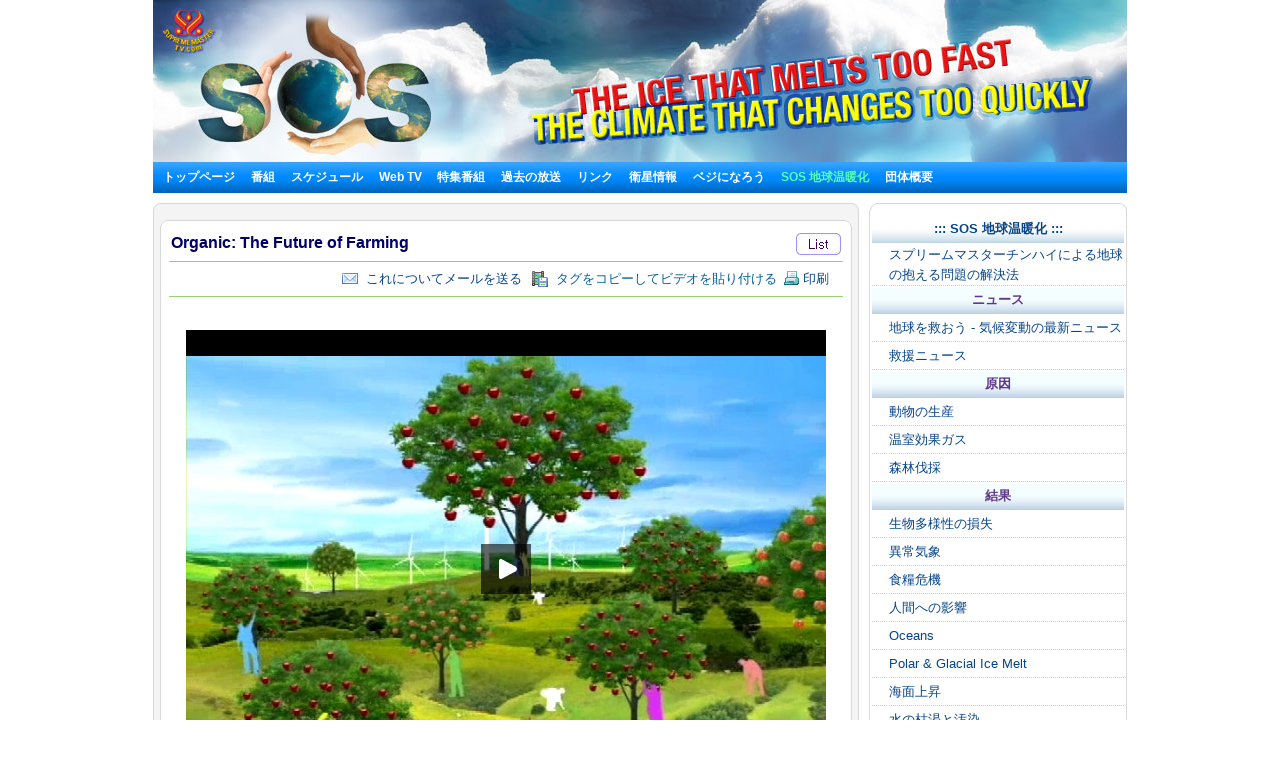

--- FILE ---
content_type: text/html; charset=utf-8
request_url: http://www.suprememastertv.tv/jp/organic-farming/?wr_id=2503
body_size: 22000
content:
<!DOCTYPE HTML PUBLIC "-//W3C//DTD HTML 4.01 Transitional//EN" "http://www.w3.org/TR/html4/loose.dtd">

<html>

<head>
<meta http-equiv="content-type" content="text/html; charset=utf-8">
<title>    SOS 地球温暖化  Organic: The Future of Farming </title>

<meta name="keywords" content="suprememastertv.com, online tv, internet tv,satellite tv, Positive news,web tv,meditation,Master,ching hai,suprememastertelevision.com,vegetarian,SupremeMaster,オンラインTV,オンラインテレビ,テレビジョン,衛星TV,衛星テレビ,衛星放送,ポジティブニュース,肯定的なニュース,メディテーション,チンハイ,マスター,ベジタリアン,ウェブTV,スプリームマスター" />
<meta name="description" content="" />
<meta name="resource-type" content="web page,Streaming Video">
<meta name="distribution" content="Global">
<meta name="rating" content="Safe For Kids">
<meta name="copyright" content="2006/2007SupremeMaster TV">
<meta name="author" content="SupremeMaster TV">
<meta name="language" content="English">
<meta name="verify-v1" content="z/2xwYyiz4jo2rpc3fOHqneAh96g5rqLfRWlFFTMnsY=" />
<link rel="stylesheet" href="http://www.suprememastertv.tv/style_new.css" type="text/css">
<link href="../style-4/style_header_4.css" rel="stylesheet" type="text/css">
<!-- Global site tag (gtag.js) - Google Analytics -->
<script async src="https://www.googletagmanager.com/gtag/js?id=UA-1785905-2"></script>
<script>
  window.dataLayer = window.dataLayer || [];
  function gtag(){dataLayer.push(arguments);}
  gtag('js', new Date());

  gtag('config', 'UA-1785905-2');
</script>


<style type="text/css">
.png_bg { 
    tmp:expression(setPng24(this)); 
}
</style>

<script language="javascript">
function setPng24(obj) { 
    obj.width=obj.height=1; 
    obj.className=obj.className.replace(/\png_bg\b/i,''); 
    obj.style.filter = 
    "progid:DXImageTransform.Microsoft.AlphaImageLoader(src='"+ obj.src +"',sizingMethod='image');" 
    obj.src='';  
    return ''; 
} 
</script>


<script type='text/javascript' src='//platform-api.sharethis.com/js/sharethis.js#property=5b7310b50707b600174424ec&product=custom-share-buttons' async='async'></script>
</head>
<script language="javascript">
// 자바스크립트에서 사용하는 전역변수 선언
var g4_path      = "../..";
var g4_bbs       = "bbs";
var g4_bbs_img   = "img";
var g4_url       = "http://www.suprememastertv.tv";
var g4_is_member = "";
var g4_is_admin  = "";
var g4_bo_table  = "sos_jp";
var g4_sca       = "sos_4";
var g4_charset   = "utf-8";
var g4_cookie_domain = "";
var g4_is_gecko  = navigator.userAgent.toLowerCase().indexOf("gecko") != -1;
var g4_is_ie     = navigator.userAgent.toLowerCase().indexOf("msie") != -1;
</script>
<script language="JavaScript" type="text/JavaScript">
<!--
function DWtop(chk) {
    Toggle = 0;
    switch(chk) {
          case 1: pf.stop(); break;
          case 2: pf.stop(); break;
    }
  }

  function DWstart(chk) {
    Toggle = 1;
    switch(chk) {
          case 1: pf.start(); break;
          case 2: pf.start(); break;
    }
  }
  -->
</script>
<script language="JavaScript" type="text/JavaScript">
<!--
function MM_openBrWindow(theURL,winName,features) { //v2.0
  window.open(theURL,winName,features);
  MsPlayer.stop();

}
//-->
</script>
<script type="text/javascript" src="/main-player/swfobject.js"></script>
<script language="javascript" src="/js/ajax.js"></script>
<script language="javascript" src="/js/common.js"></script>
<body topmargin="0" leftmargin="10" >
<center><a name="g4_head"></a>

<div id="fb-root"></div>
<script>(function(d, s, id) {
  var js, fjs = d.getElementsByTagName(s)[0];
  if (d.getElementById(id)) return;
  js = d.createElement(s); js.id = id;
  js.src = "//connect.facebook.net/en_US/all.js#xfbml=1&appId=148645108493194";
  fjs.parentNode.insertBefore(js, fjs);
}(document, 'script', 'facebook-jssdk'));</script>

 
<table width="974" border="0" cellspacing="0" cellpadding="0">
  <tr>

    <td height="155">	<IMG src="http://www.suprememastertv.tv/img_new/sos_top_bg.jpg"><!--	<div id="flashcontent">
  <a href="http://www.suprememastertv.tv/jp/"><IMG src="http://www.suprememastertv.tv/img_new/sos_top_bg.jpg"></a>
</div>
<script type="text/javascript">
   var so = new SWFObject("http://www.suprememastertv.tv/img_new/sos_top.swf", "TopBanner", "974", "162", "8", "#ffffff");
   so.addParam("quality", "high");
   so.addParam("wmode", "transparent");
   so.addVariable("sos_top_bg", "http://www.suprememastertv.tv/img_new/sos_top_bg.jpg");
   so.addVariable("g4_url_country", "/jp/?langdir=1");
   so.write("flashcontent");
</script> -->
<div id="menu" bgcolor="#0A8FFF"   align="left"><script language=JavaScript src="http://www.suprememastertv.tv/js/menu_bar_sub.js"></script>
<style type="text/css">
<!--
#sub_menu_1 {
	Z-INDEX: 2; LEFT: 0px; VISIBILITY: hidden; POSITION: absolute; TOP: 0px; BACKGROUND-COLOR: #255198
}
#sub_menu_2 {
	Z-INDEX: 2; LEFT: 0px; VISIBILITY: hidden; POSITION: absolute; TOP: 0px; BACKGROUND-COLOR: #255198
}
#sub_menu_3 {
	Z-INDEX: 2; LEFT: 0px; VISIBILITY: hidden; POSITION: absolute; TOP: 0px; BACKGROUND-COLOR: #255198
}
#sub_menu_4 {
	Z-INDEX: 2; LEFT: 0px; VISIBILITY: hidden; POSITION: absolute; TOP: 0px; BACKGROUND-COLOR: #255198
}
#sub_menu_5 {
	Z-INDEX: 2; LEFT: 0px; VISIBILITY: hidden; POSITION: absolute; TOP: 0px; BACKGROUND-COLOR: #255198
}
#sub_menu_6 {
	Z-INDEX: 2; LEFT: 0px; VISIBILITY: hidden; POSITION: absolute; TOP: 0px; BACKGROUND-COLOR: #255198
}
#sub_menu_7 {
	Z-INDEX: 2; LEFT: 0px; VISIBILITY: hidden; POSITION: absolute; TOP: 0px; BACKGROUND-COLOR: #255198
}
#sub_menu_8 {
	Z-INDEX: 2; LEFT: 0px; VISIBILITY: hidden; POSITION: absolute; TOP: 0px; BACKGROUND-COLOR: #255198
}
#sub_menu_9 {
	Z-INDEX: 2; LEFT: 0px; VISIBILITY: hidden; POSITION: absolute; TOP: 0px; BACKGROUND-COLOR: #255198
}
#sub_menu_10 {
	Z-INDEX: 2; LEFT: 0px; VISIBILITY: hidden; POSITION: absolute; TOP: 0px; BACKGROUND-COLOR: #255198
}
#sub_menu_11 {
	Z-INDEX: 2; LEFT: 0px; VISIBILITY: hidden; POSITION: absolute; TOP: 0px; BACKGROUND-COLOR: #255198
}
#closer {
	Z-INDEX: 1; VISIBILITY: hidden; WIDTH: 980px; POSITION: absolute; TOP: 250px; HEIGHT: 500px
}

-->
</style>
<TABLE height=31 cellSpacing=0 cellPadding=0 width=974 bgcolor="#0A8FFF" background="http://www.suprememastertv.tv/img_new/bar_bg.gif" border=0  id="main_menu_1" >
<TR>
<TD width=10>
</TD>
<TD width=964>
<B class=font_white_links >
<div id="menu_bar_d">
<A href="http://www.suprememastertv.tv/jp/?langdir=1">トップページ</a>   &nbsp;&nbsp; 

<span onmouseover="P7_autoLayers(0,'sub_menu_2','closer');P7_Snap('main_menu_1','sub_menu_2',0,31)" > 
 
<A href="http://www.suprememastertv.tv/jp/shows">番組</a>  &nbsp;&nbsp;
</span>

<A href="http://www.suprememastertv.tv/jp/current-past-schedule/"> スケジュール</a>  &nbsp;&nbsp;

<A href="http://www.suprememastertv.tv/jp/webtv/"> Web TV </a> &nbsp;&nbsp;
<span onmouseover="P7_autoLayers(0,'sub_menu_5','closer');P7_Snap('main_menu_1','sub_menu_5',0,31)" >
<A href="http://www.suprememastertv.tv/jp/featured">特集番組</a></span>  &nbsp;&nbsp;
<span onmouseover="P7_autoLayers(0,'sub_menu_6','closer');P7_Snap('main_menu_1','sub_menu_6',0,31)" >
<A href="http://www.suprememastertv.tv/jp/download/"> 過去の放送</a> </span>
  &nbsp;&nbsp;
<span onmouseover="P7_autoLayers(0,'sub_menu_7','closer');P7_Snap('main_menu_1','sub_menu_7',0,31)" >
<A href="http://www.suprememastertv.tv/jp/links"> リンク</a></span> 
 &nbsp;&nbsp;
<span onmouseover="P7_autoLayers(0,'sub_menu_8','closer');P7_Snap('main_menu_1','sub_menu_8',0,31)" >
 
<A href="http://www.suprememastertv.tv/jp/satellite">衛星情報</a></span>  &nbsp;&nbsp;
<span onmouseover="P7_autoLayers(0,'sub_menu_1','closer');P7_Snap('main_menu_1','sub_menu_1',0,31)" >
 
<A href="http://www.suprememastertv.tv/jp/Be-Veg">ベジになろう</a> </span>  &nbsp;&nbsp;
<span onmouseover="P7_autoLayers(0,'sub_menu_9','closer');P7_Snap('main_menu_1','sub_menu_9',0,31)" >
<A href="http://www.suprememastertv.tv/jp/SOS"><SPAN class=font_color_w_green> SOS 地球温暖化</SPAN></a></span>  &nbsp;&nbsp;

<span onmouseover="P7_autoLayers(0,'sub_menu_10','closer');P7_Snap('main_menu_1','sub_menu_10',0,31)" >
<A href="http://www.suprememastertv.tv/jp/about-us"> 団体概要 </a> 
</span>
</div>
</B>
</TD>
</TR>
</TABLE>
	
	
		<div id="sub_menu_1">
	<table width="974" border="0" cellspacing="0" cellpadding="0"  height="1">
  <tr>
    <td width="1" bgcolor="#0A8FFF"></td>
    <td width="972" bgcolor="#FFFFF1">
		<table width="960" border="0" cellspacing="0" cellpadding="0">
	<tr>
        <td height="12" colspan="3" align="right" valign="top"></td>
        </tr>
      <tr>
        <td width="10"></td>
        <td valign="top">	
 
<A href="http://www.suprememastertv.tv/jp/veg/?goto_url=veg">ビーガン料理番組</A>&nbsp; | &nbsp;
<A href="http://www.suprememastertv.tv/jp/gol/?goto_url=veg">スプリームマスターチンハイの簡単で栄養ある料理</A>&nbsp; |&nbsp;
<A href="http://www.suprememastertv.tv/jp/ve/?goto_url=veg">ベジタリアンエリート</A>&nbsp; | &nbsp;
<A href="http://www.suprememastertv.tv/jp/nl/?goto_url=veg">高潔な伝承</A>&nbsp;&nbsp; | &nbsp; <A href="http://www.suprememastertv.tv/jp/veg-featured/">特集映像</A>&nbsp; | &nbsp;<A href="http://www.suprememastertv.tv/jp/stop-animal-cruelty/">ストップ動物虐待</A>&nbsp; | &nbsp; <A href="http://www.suprememastertv.tv/jp/animal-communicators/">アニマル・コミュニケーター</A><!--&nbsp; | &nbsp;<A href="http://www.suprememastertv.tv/jp/vegetarian-resources/">ベジタリアンの情報源</A>-->&nbsp; | &nbsp;<A href="http://www.suprememastertv.tv/jp/no-kill-animal-shelters/">殺さない 動物シェルター</A>&nbsp; | &nbsp;<A href="http://www.suprememastertv.tv/jp/vegetarian-restaurants/">ベジタリアンレストラン</A><!--&nbsp; |&nbsp; <A HREF="http://www.suprememastertv.tv/jp/loving-hut/">ラビングハット - 国際的なビーガン飲食チェーン店</A> -->	&nbsp; |&nbsp;    <A href="http://www.suprememastertv.tv/jp/vegetarian-restaurants-association-members/">私達の団体メンバーが運営するベジタリアンレストラン</A>&nbsp; | &nbsp;<A href="http://www.suprememastertv.tv/jp/vegetarian-vegan-food-suppliers/">ベジ食品業者 &amp; 販売店</A>&nbsp; | &nbsp;<A href="http://www.suprememastertv.tv/jp/veg-links_jp">リンク</A> 
</td>
		        <td width="10"></td>
	      </tr>
		  <tr>
        <td height="12" colspan="3" align="right" valign="top"></td>
        </tr>
    </table>
	</td>
    <td width="1" bgcolor="#0A8FFF"></td>
  </tr>
  <tr>
    <td colspan="3" bgcolor="#0A8FFF" height="1"></td>
  </tr>
</table>
	</div>

	<div id="sub_menu_2">
	<table width="974" border="0" cellspacing="0" cellpadding="0"  height="1">
  <tr>
    <td width="1" bgcolor="#0A8FFF"></td>
    <td width="972" bgcolor="#FFFFF1">
			<table width="960" border="0" cellspacing="0" cellpadding="0">
	<tr>
        <td height="12" colspan="3" align="right" valign="top"></td>
        </tr>
      <tr>
        <td width="10"></td>
        <td valign="top" style="line-height:160%">	
		  	
				 

<A href="http://www.suprememastertv.tv/jp/bmd/">マスターと弟子</a>&nbsp;&nbsp;&nbsp;<font color="#A40155">|</font>&nbsp;&nbsp;&nbsp;
	
				 

<A href="http://www.suprememastertv.tv/jp/hl/">ヘルシーライフ</a>&nbsp;&nbsp;&nbsp;<font color="#A40155">|</font>&nbsp;&nbsp;&nbsp;
	
				 

<A href="http://www.suprememastertv.tv/jp/pe/">プラネットアース　愛のわが家</a>&nbsp;&nbsp;&nbsp;<font color="#A40155">|</font>&nbsp;&nbsp;&nbsp;
	
				 

<A href="http://www.suprememastertv.tv/jp/ve/">ベジタリアンエリート</a>&nbsp;&nbsp;&nbsp;<font color="#A40155">|</font>&nbsp;&nbsp;&nbsp;
	
				 

<A href="http://www.suprememastertv.tv/jp/veg/">ベジタリアン　高潔な生き方</a>&nbsp;&nbsp;&nbsp;<font color="#A40155">|</font>&nbsp;&nbsp;&nbsp;
	
				 

<A href="http://www.suprememastertv.tv/jp/cs/">シネマシーン</a>&nbsp;&nbsp;&nbsp;<font color="#A40155">|</font>&nbsp;&nbsp;&nbsp;
	
				 

<A href="http://www.suprememastertv.tv/jp/ee/">啓発のエンターテイメント</a>&nbsp;&nbsp;&nbsp;<font color="#A40155">|</font>&nbsp;&nbsp;&nbsp;
	
				 

<A href="http://www.suprememastertv.tv/jp/aw/">動物の世界</a>&nbsp;&nbsp;&nbsp;<font color="#A40155">|</font>&nbsp;&nbsp;&nbsp;
	
				 

<A href="http://www.suprememastertv.tv/jp/wau/">私達の世界 </a>&nbsp;&nbsp;&nbsp;<font color="#A40155">|</font>&nbsp;&nbsp;&nbsp;
	
				 

<A href="http://www.suprememastertv.tv/jp/ss/">科学と霊性</a>&nbsp;&nbsp;&nbsp;<font color="#A40155">|</font>&nbsp;&nbsp;&nbsp;
	
				 

<A href="http://www.suprememastertv.tv/jp/ajar/">芸術と霊性</a>&nbsp;&nbsp;&nbsp;<font color="#A40155">|</font>&nbsp;&nbsp;&nbsp;
	
				 

<A href="http://www.suprememastertv.tv/jp/mp/">音楽と詩</a>&nbsp;&nbsp;&nbsp;<font color="#A40155">|</font>&nbsp;&nbsp;&nbsp;
	
				 

<A href="http://www.suprememastertv.tv/jp/nl/">高潔な伝承</a>&nbsp;&nbsp;&nbsp;<font color="#A40155">|</font>&nbsp;&nbsp;&nbsp;
	
				 

<A href="http://www.suprememastertv.tv/jp/gat/">黄金時代の科学技術</a>&nbsp;&nbsp;&nbsp;<font color="#A40155">|</font>&nbsp;&nbsp;&nbsp;
	
				 

<A href="http://www.suprememastertv.tv/jp/gpgw/">良い人　良い仕事</a>&nbsp;&nbsp;&nbsp;<font color="#A40155">|</font>&nbsp;&nbsp;&nbsp;
	
				 

<A href="http://www.suprememastertv.tv/jp/nwn/">注目すべきニュース</a>&nbsp;&nbsp;&nbsp;<font color="#A40155">|</font>&nbsp;&nbsp;&nbsp;
	
				 

<A href="http://www.suprememastertv.tv/jp/mos/">成功者たち</a>&nbsp;&nbsp;&nbsp;<font color="#A40155">|</font>&nbsp;&nbsp;&nbsp;
	
				 

<A href="http://www.suprememastertv.tv/jp/wow/">智慧の言葉</a>&nbsp;&nbsp;&nbsp;<font color="#A40155">|</font>&nbsp;&nbsp;&nbsp;
	
	
	&nbsp;<a href="../../vod/">  <span style="font-weight: bold; color:#CC0000" >Non Subtitle Videos</span></a>  
		</td>
		        <td width="10"></td>
	      </tr>
		  <tr>
        <td height="12" colspan="3" align="right" valign="top"></td>
        </tr>
    </table>
	</td>
    <td width="1" bgcolor="#0A8FFF"></td>
  </tr>
  <tr>
    <td colspan="3" bgcolor="#0A8FFF" height="1"></td>
  </tr>
</table>
	</div>


	<div id="sub_menu_3">
	<table width="974" border="0" cellspacing="0" cellpadding="0"  height="1">
  <tr>
    <td width="1" bgcolor="#0A8FFF"></td>
    <td width="972" bgcolor="#FFFFF1">
		<table width="960" border="0" cellspacing="0" cellpadding="0">
	<tr>
        <td height="12" colspan="3" align="right" valign="top"></td>
        </tr>
      <tr>
        <td width="10"></td>
        <td valign="top">	
	 <A href="http://www.suprememastertv.tv/jp/schedule/"> 今日のスケジュール</a>&nbsp;    | &nbsp;
	 <A href="http://www.suprememastertv.tv/jp/schedule/weekly.php"> 週間スケジュール</a>&nbsp; | &nbsp; 
	 <A href="http://www.suprememastertv.tv/jp/current-past-schedule/"> 現在と過去のスケジュール</a>&nbsp; |&nbsp;  
	 <A href="http://www.suprememastertv.tv/jp/do-not-miss/"> この番組はお見逃しなく</a>
		
		</td>
		        <td width="10"></td>
	      </tr>
		  <tr>
        <td height="12" colspan="3" align="right" valign="top"></td>
        </tr>
    </table>
</td>
    <td width="1" bgcolor="#0A8FFF"></td>
  </tr>
  <tr>
    <td colspan="3" bgcolor="#0A8FFF" height="1"></td>
  </tr>
</table>
	</div>
	
	<div id="sub_menu_4">
	<table width="974" border="0" cellspacing="0" cellpadding="0"  height="1">
  <tr>
    <td width="1" bgcolor="#0A8FFF"></td>
    <td width="972" bgcolor="#FFFFF1">
		<table width="960" border="0" cellspacing="0" cellpadding="0">
	<tr>
        <td height="12" colspan="3" align="right" valign="top"></td>
        </tr>
      <tr>
        <td width="10"></td>
        <td valign="top">	
	
	<A href="http://www.suprememastertv.tv/jp/webtv/index_high.php#tv"> 標準画質&nbsp;(640*480 Size)</a>&nbsp; | &nbsp;
	<A href="http://www.suprememastertv.tv/jp/webtv/index_normal.php"> 標準画質</a>&nbsp; |&nbsp;<A href="http://www.suprememastertv.tv/jp/webtv/index_flash.php"> Flash標準画質(Macユーザ)</a>  &nbsp; |&nbsp;<A href="http://www.suprememastertv.tv/jp/webtv/index_flash_high.php#tv"> Flash高画質</a> &nbsp; |&nbsp;<A href="http://www.suprememastertv.tv/jp/m"> モバイル</A><br> 
	<!-- 
	<A href="http://www.suprememastertv.tv/jp/webtv/tvants_620.php#tv"> TVants P2P TV 620kbps </a> -->&nbsp; |&nbsp;  
	 <A href="http://www.suprememastertv.tv/jp/webtv/tvants.php"> TVants P2P TV 400kbps </a>&nbsp; |&nbsp;  
	  
	 <A href="mms://smtv.godsdirectcontact.net/90K"> オーディオのみ再生 90kbps </a>
</td>
		        <td width="10"></td>
	      </tr>
		  <tr>
        <td height="12" colspan="3" align="right" valign="top"></td>
        </tr>
    </table>
	</td>
    <td width="1" bgcolor="#0A8FFF"></td>
  </tr>
  <tr>
    <td colspan="3" bgcolor="#0A8FFF" height="1"></td>
  </tr>
</table>
		</div>


		<div id="sub_menu_5">
	<table width="974" border="0" cellspacing="0" cellpadding="0"  height="1">
  <tr>
    <td width="1" bgcolor="#0A8FFF"></td>
    <td width="972" bgcolor="#FFFFF1">
	<table width="960" border="0" cellspacing="0" cellpadding="0">
	<tr>
        <td height="12" colspan="3" align="right" valign="top"></td>
        </tr>
      <tr>
        <td width="10"></td>
        <td valign="top"><A href="http://www.suprememastertv.tv/jp/2012after" >New Videos</A>&nbsp; |&nbsp; 	<A href="http://www.suprememastertv.tv/jp/climate-change-conference/?goto_url=featured" >スプリームマスターチンハイと気候変動会議</A>&nbsp; |&nbsp; <A href="http://www.suprememastertv.tv/jp/environment/?goto_url=featured"> スプリームマスターチンハイ環境を語る </A> &nbsp; |&nbsp;<A href="http://www.suprememastertv.tv/jp/gol/?goto_url=featured"> スプリームマスターチンハイの簡単で栄養ある料理</A>&nbsp; |&nbsp;<A href="http://www.suprememastertv.tv/jp/breatharians/" >ブリザリアン(気食主義者)</A>&nbsp; |&nbsp;<A href="http://www.suprememastertv.tv/jp/kingmovie/">The King &amp; Co.</A>&nbsp; |&nbsp;
<A href="http://www.suprememastertv.tv/jp/WOW-Scrolls/"> Aphorisms scrolls </A>&nbsp; |&nbsp;<A href="http://www.suprememastertv.tv/jp/award/"> 各月のアワードのスクロール </A>&nbsp; |&nbsp;<A href="http://www.suprememastertv.tv/jp/Constructive-Scrolls/"> 発展的なニュース スクロール </A>&nbsp; |&nbsp; <A href="http://www.suprememastertv.tv/jp/killers/"> キラー - 肉・アルコール・薬物・タバコの撲滅キャンペーン</A>&nbsp; |&nbsp;<!-- <A href="http://www.suprememastertv.tv/jp/love"> 愛の道を歩む</A>&nbsp; |&nbsp;--> <a href="http://www.suprememastertv.tv/jp/bbs/board.php?bo_table=swa_jp">輝く世界の指導者賞</A>
&nbsp; | &nbsp;<a href="http://www.suprememastertv.tv/jp/video-card/">ビデオカード</A>
	</td>
	</tr>
		
		  <tr>
        <td height="12" colspan="3" align="right" valign="top"></td>
        </tr>
    </table>
	</td>
    <td width="1" bgcolor="#0A8FFF"></td>
  </tr>
  <tr>
    <td colspan="3" bgcolor="#0A8FFF" height="1"></td>
  </tr>
</table>
	</div>
	
	
	<div id="sub_menu_6">
<table width="974" border="0" cellspacing="0" cellpadding="0"  height="1">
  <tr>
    <td width="1" bgcolor="#0A8FFF"></td>
    <td width="972" bgcolor="#FFFFF1">
		<table width="960" border="0" cellspacing="0" cellpadding="0">
	<tr>
        <td height="5" colspan="3" align="right" valign="top"></td>
        </tr>
      <tr>
        <td width="10"></td>
        <td valign="top">	
<a href="http://www.suprememastertv.tv/jp/bbs/board.php?bo_table=download_s_jp">スクロールのダウンロード</a> &nbsp; |&nbsp;  <a href="http://video.suprememastertv.com/daily/mp3/" target="_blank">MP3のダウンロード</a>     &nbsp; |&nbsp; <a href="http://video.suprememastertv.com/daily/iPhone_iPod_Touch/?C=N;O=D" target="_blank">iPhone(iPod )へのMP4ダウンロード</a>&nbsp; |&nbsp; <a href="http://www.suprememastertv.tv/jp/subtitles/">字幕でダウンロード</a>
</td>
	</tr>
		<tr>
        <td height="3" colspan="2" ></td>
        </tr>
		<tr>
        <td></td>
        <td valign="top">	
<b><a href="http://www.suprememastertv.tv/jp/download/">プログラム別ダウンロード</a>&nbsp;::&nbsp; </b>
	  <A href='http://www.suprememastertv.tv/jp/bbs/board.php?bo_table=download_jp&sfl=ca_name&stx=bmd&sop=and'>マスターと弟子</a> &nbsp;&nbsp; |&nbsp;&nbsp;<A href='http://www.suprememastertv.tv/jp/bbs/board.php?bo_table=download_jp&sfl=ca_name&stx=ve&sop=and'>ベジタリアンエリート</a> &nbsp;&nbsp; |&nbsp;&nbsp;<A href='http://www.suprememastertv.tv/jp/bbs/board.php?bo_table=download_jp&sfl=ca_name&stx=vege&sop=and'>ベジタリアン　高潔な生き方</a> &nbsp;&nbsp; |&nbsp;&nbsp;<A href='http://www.suprememastertv.tv/jp/bbs/board.php?bo_table=download_jp&sfl=ca_name&stx=ee&sop=and'>啓発のエンターテイメント</a> &nbsp;&nbsp; |&nbsp;&nbsp;<A href='http://www.suprememastertv.tv/jp/bbs/board.php?bo_table=download_jp&sfl=ca_name&stx=aw&sop=and'>動物の世界</a> &nbsp;&nbsp; |&nbsp;&nbsp;<A href='http://www.suprememastertv.tv/jp/bbs/board.php?bo_table=download_jp&sfl=ca_name&stx=ajt&sop=and'>芸術と霊性</a> &nbsp;&nbsp; |&nbsp;&nbsp;<A href='http://www.suprememastertv.tv/jp/bbs/board.php?bo_table=download_jp&sfl=ca_name&stx=gg&sop=and'>良い人　良い仕事</a> &nbsp;&nbsp; |&nbsp;&nbsp;<A href='http://www.suprememastertv.tv/jp/bbs/board.php?bo_table=download_jp&sfl=ca_name&stx=n_news&sop=and'>注目すべきニュース</a> &nbsp;&nbsp; |&nbsp;&nbsp;<A href='http://www.suprememastertv.tv/jp/bbs/board.php?bo_table=download_jp&sfl=ca_name&stx=wow&sop=and'>智慧の言葉</a> &nbsp;&nbsp; |&nbsp;&nbsp;	
	
	</td>
	      </tr>
		  <tr>
        <td height="3" colspan="2" ></td>
        </tr>
		<tr>
        <td></td>
        <td valign="top">	
<b><a href="http://www.suprememastertv.tv/jp/bbs/board.php?bo_table=download2_jp">追加言語字幕</a>&nbsp;::&nbsp; </b>&nbsp;&nbsp;<a href="http://www.suprememastertv.tv/jp/bbs/board.php?bo_table=download2_jp&sca=&sfl=wr_content&stx=Bulgarian&sop=and">Bulgarian</a>&nbsp;&nbsp;<a href="http://www.suprememastertv.tv/jp/bbs/board.php?bo_table=download2_jp&sca=&sfl=wr_content&stx=Croatian&sop=and">Croatian</a>&nbsp;&nbsp;<a href="http://www.suprememastertv.tv/jp/bbs/board.php?bo_table=download2_jp&sca=&sfl=wr_content&stx=Dutch&sop=and">Dutch</a>&nbsp;&nbsp;<a href="http://www.suprememastertv.tv/jp/bbs/board.php?bo_table=download2_jp&sca=&sfl=wr_content&stx=Estonian&sop=and"> Estonian</a>&nbsp;&nbsp;<a href="http://www.suprememastertv.tv/jp/bbs/board.php?bo_table=download2_jp&sca=&sfl=wr_content&stx=Greek&sop=and"> Greek</a>&nbsp;&nbsp;<a href="http://www.suprememastertv.tv/jp/bbs/board.php?bo_table=download2_jp&sca=&sfl=wr_content&stx=Gujarati&sop=and">Gujarati</a>&nbsp;&nbsp;<a href="http://www.suprememastertv.tv/jp/bbs/board.php?bo_table=download2_jp&sca=&sfl=wr_content&stx=Indonesian&sop=and"> Indonesian</a>&nbsp;&nbsp;<a href="http://www.suprememastertv.tv/jp/bbs/board.php?bo_table=download2_jp&sca=&sfl=wr_content&stx=Mongolian&sop=and">Mongolian</a>&nbsp;&nbsp;<a href="http://www.suprememastertv.tv/jp/bbs/board.php?bo_table=download2_jp&sca=&sfl=wr_content&stx=Nepalese&sop=and">Nepalese</a>&nbsp;&nbsp;<a href="http://www.suprememastertv.tv/jp/bbs/board.php?bo_table=download2_jp&sca=&sfl=wr_content&stx=Norwegian&sop=and">Norwegian</a>&nbsp;&nbsp;<a href="http://www.suprememastertv.tv/jp/bbs/board.php?bo_table=download2_jp&sca=&sfl=wr_content&stx=Polish&sop=and">Polish </a>&nbsp;&nbsp;<a href="http://www.suprememastertv.tv/jp/bbs/board.php?bo_table=download2_jp&sca=&sfl=wr_content&stx=Punjabi&sop=and">Punjabi</a>&nbsp;&nbsp;<a href="http://www.suprememastertv.tv/jp/bbs/board.php?bo_table=download2_jp&sca=&sfl=wr_content&stx=Sinhalese&sop=and">Sinhalese</a>&nbsp;&nbsp;<a href="http://www.suprememastertv.tv/jp/bbs/board.php?bo_table=download2_jp&sca=&sfl=wr_content&stx=Swedish&sop=and">Swedish</a>&nbsp;&nbsp;<a href="http://www.suprememastertv.tv/jp/bbs/board.php?bo_table=download2_jp&sca=&sfl=wr_content&stx=Slovenian&sop=and">Slovenian</a>&nbsp;&nbsp;<a href="http://www.suprememastertv.tv/jp/bbs/board.php?bo_table=download2_jp&sca=&sfl=wr_content&stx=Tagalog&sop=and">Tagalog</a>&nbsp;&nbsp;<a href="http://www.suprememastertv.tv/jp/bbs/board.php?bo_table=download2_jp&sca=&sfl=wr_content&stx=Tamil&sop=and">Tamil</a>&nbsp;&nbsp;<a href="http://www.suprememastertv.tv/jp/bbs/board.php?bo_table=download2_jp&sca=&sfl=wr_content&stx=Zulu&sop=and">Zulu</a>
	  
</td>
		       
	      </tr>
		  <tr>
        <td height="12" colspan="3" align="right" valign="top"></td>
        </tr>
    </table>
</td>
    <td width="1" bgcolor="#0A8FFF"></td>
  </tr>
  <tr>
    <td colspan="3" bgcolor="#0A8FFF" height="1"></td>
  </tr>
</table>
		</div>
		
		
		<div id="sub_menu_7">
<table width="974" border="0" cellspacing="0" cellpadding="0"  height="1">
  <tr>
    <td width="1" bgcolor="#0A8FFF"></td>
    <td width="972" bgcolor="#FFFFF1">
		<table width="960" border="0" cellspacing="0" cellpadding="0">
	<tr>
        <td height="12" colspan="3" align="right" valign="top"></td>
        </tr>
      <tr>
        <td width="10"></td>
        <td valign="top">	
<A href="http://www.suprememastertv.tv/jp/links/#10">24時間放送のインターネットテレビジョン</A> &nbsp; | &nbsp; 
<A href="http://www.suprememastertv.tv/jp/links/#9">世界の観音法門場所</A> &nbsp; | &nbsp; 
<A href="http://www.suprememastertv.tv/jp/links/#8">SMCH書籍販売</A> &nbsp; | &nbsp; 
<A href="http://www.suprememastertv.tv/jp/links/#7">Celestial Shop</A> &nbsp; | &nbsp; 
<A href="http://www.suprememastertv.tv/jp/links/#6">Celestial Jewelry</A> &nbsp; | &nbsp; 
<A href="http://www.suprememastertv.tv/jp/links/#5">ニュースマガジンのダウンロード</A> &nbsp; | &nbsp; 
<A href="http://www.suprememastertv.tv/jp/links/#4">オンライン ニュースマガジン</A> &nbsp; | &nbsp; 
<A href="http://www.suprememastertv.tv/jp/links/#3">Subscribe eNews Magazine</A> &nbsp; | &nbsp; 
<A href="http://www.suprememastertv.tv/jp/links/#2">サンプルブックレットのダウンロード</A>
</td>
		        <td width="10"></td>
	      </tr>
		  <tr>
        <td height="12" colspan="3" align="right" valign="top"></td>
        </tr>
    </table>
</td>
    <td width="1" bgcolor="#0A8FFF"></td>
  </tr>
  <tr>
    <td colspan="3" bgcolor="#0A8FFF" height="1"></td>
  </tr>
</table>
		</div>



		<div id="sub_menu_8">
	<table width="974" border="0" cellspacing="0" cellpadding="0"  height="1">
  <tr>
    <td width="1" bgcolor="#0A8FFF"></td>
    <td width="972" bgcolor="#FFFFF1">
		<table width="960" border="0" cellspacing="0" cellpadding="0">
	<tr>
        <td height="12" colspan="3" align="right" valign="top"></td>
        </tr>
      <tr>
        <td width="300"></td>
        <td valign="top">	

<A href="http://www.suprememastertv.tv/jp/satellite/">衛星情報</A> &nbsp; | 
<A href="http://www.suprememastertv.tv/jp/satellite/#1">衛星設定情報</A>&nbsp; | &nbsp; <A href="http://www.suprememastertv.tv/jp/cable-iptv/">ケーブルTV / IPTV情報
</td>
		        <td width="10"></td>
	      </tr>
		  <tr>
        <td height="12" colspan="3" align="right" valign="top"></td>
        </tr>
    </table>
</td>
    <td width="1" bgcolor="#0A8FFF"></td>
  </tr>
  <tr>
    <td colspan="3" bgcolor="#0A8FFF" height="1"></td>
  </tr>
</table>
		</div>


	
	<div id="sub_menu_9">
	<table width="974" border="0" cellspacing="0" cellpadding="0"  height="1">
  <tr>
    <td width="1" bgcolor="#0A8FFF"></td>
    <td width="972" bgcolor="#FFFFF1">
		<table width="960" border="0" cellspacing="0" cellpadding="0">
	<tr>
        <td height="12" colspan="3" align="right" valign="top"></td>
        </tr>
      <tr>
        <td width="10"></td>
        <td valign="top" style="line-height:160%">	<span style="font-size:14px; font-weight:bold;">ニュース:</span>&nbsp;
<A href="http://www.suprememastertv.tv/jp/save-our-planet/">地球を救おう - 気候変動の最新ニュース</A> &nbsp; | &nbsp; 
<A href="http://www.suprememastertv.tv/jp/relief-news/">救援ニュース</A> &nbsp;  &nbsp;<span style="font-size:14px; font-weight:bold;">原因:</span>&nbsp;<A href="http://www.suprememastertv.tv/jp/animal-production">動物の生産</A> &nbsp; | &nbsp;<A href="http://www.suprememastertv.tv/jp/greenhouse-gases">温室効果ガス</A> &nbsp;&nbsp;<A href="http://www.suprememastertv.tv/jp/deforestation/">森林伐採</A>&nbsp;&nbsp;<span style="font-size:14px; font-weight:bold;">結果:</span>&nbsp;<A href="http://www.suprememastertv.tv/jp/biodiversity-loss/">生物多様性の損失</A>&nbsp; | &nbsp;<A href="http://www.suprememastertv.tv/jp/extreme-weather">異常気象</A> &nbsp; | &nbsp;<A href="http://www.suprememastertv.tv/jp/food-shortage/">食糧危機</A>&nbsp; | &nbsp; <A href="http://www.suprememastertv.tv/jp/human-impact">人間への影響</A>&nbsp; | &nbsp;<A href="http://www.suprememastertv.tv/jp/oceans/">Oceans</A>&nbsp; | &nbsp;<A href="http://www.suprememastertv.tv/jp/polar-glacial-ice-melt/">Polar &amp; Glacial Ice Melt</A>&nbsp; | &nbsp;<A href="http://www.suprememastertv.tv/jp/water-shortage-&-pollution/">水の枯渇と汚染</A>&nbsp; | &nbsp; <A href="http://www.suprememastertv.tv/jp/sea-level-rise/">海面上昇</A>  &nbsp; | &nbsp;<A href="http://www.suprememastertv.tv/jp/runaway-methane-global-warming">メタンの排出と地球温暖化</a>&nbsp; &nbsp;<span style="font-size:14px; font-weight:bold;">解決策:</span>&nbsp;<A href="http://www.suprememastertv.tv/jp/veg-solution">ベジの解決策</A>&nbsp; | &nbsp;<A href="http://www.suprememastertv.tv/jp/organic-farming/">有機農業</A> &nbsp; | &nbsp; <A href="http://www.suprememastertv.tv/jp/green-technology/">エコロジー技術</A> &nbsp; | &nbsp;<A href="http://www.suprememastertv.tv/jp/vegetarianism-and-climate-change/?wr_id=23">国連のレポート</A>&nbsp; | &nbsp;<A href="http://www.suprememastertv.tv/jp/scientists-on-climate-change/">科学者達と気候変動</A>&nbsp; | &nbsp;<A href="http://www.suprememastertv.tv/jp/climate-change-conference/">スプリームマスターチンハイと気候変動会議</A>&nbsp; &nbsp;<A href="http://www.suprememastertv.tv/jp/environment/">スプリームマスターチンハイ環境を語る</A>&nbsp; &nbsp;<span style="font-size:14px; font-weight:bold;">Resources:</span>&nbsp;<a href="http://www.suprememastertv.tv/jp/climate-change-kit/">Climate Change Information Kit</a>   &nbsp; | &nbsp;<A href="http://www.suprememastertv.tv/jp/climate-change-public-service-announcements/">気候変動 公共サービスからのお知らせ</A>&nbsp; | &nbsp;<A href="http://www.suprememastertv.tv/jp/videos-on-climate-change/"> 気候変動のビデオ </A>&nbsp; | &nbsp; <A href="http://www.suprememastertv.tv/jp/climate-change-public-service-announcements/?wr_id=17">著名人達の言葉</A>&nbsp; | &nbsp;
<A href="http://www.suprememastertv.tv/jp/resources/"> 情報源</A> <!--&nbsp; | &nbsp;<A href="http://www.suprememastertv.tv/jp/sos-links/?sca=link_1">エコと環境のサイト集</A>   &nbsp; | &nbsp;<A href="http://www.suprememastertv.tv/jp/sos-links/">リンク</A>  --> 
</td>
		        <td width="10"></td>
	      </tr>
		  <tr>
        <td height="12" colspan="3" align="right" valign="top"></td>
        </tr>
    </table>
	</td>
    <td width="1" bgcolor="#0A8FFF"></td>
  </tr>
  <tr>
    <td colspan="3" bgcolor="#0A8FFF" height="1"></td>
  </tr>
</table>
	</div>



		<div id="sub_menu_10">
	<table width="974" border="0" cellspacing="0" cellpadding="0"  height="1">
  <tr>
    <td width="1" bgcolor="#0A8FFF"></td>
    <td width="972" bgcolor="#FFFFF1">
		<table width="960" border="0" cellspacing="0" cellpadding="0">
	<tr>
        <td height="12" colspan="3" align="right" valign="top"></td>
        </tr>
      <tr>
        <td width="20"></td>
        <td valign="top">	
            									
		 <A href="http://www.suprememastertv.tv/jp/about-us/">  団体概要 </A> &nbsp; | &nbsp; 
<A href="http://www.suprememastertv.tv/jp/about-us/#6">  お問合せ</A>  &nbsp; | &nbsp; 
<A href="http://www.suprememastertv.tv/jp/about-us/#7">  プレスリリース(PR)</A> &nbsp; | &nbsp;  <A href="http://www.suprememastertv.tv/jp/newsletter/" >  Newsletter</A> &nbsp; | &nbsp;  <A href="http://www.suprememastertv.tv/jp/media-reports/">メディア報道</A>&nbsp; | &nbsp;<A href="http://www.suprememastertv.tv/jp/notice/">  ニュースとイベント</A>&nbsp; | &nbsp;<A href="http://www.suprememastertv.tv/jp/heartline/">  心の声</A>&nbsp; | &nbsp;<A href="http://www.suprememastertv.tv/jp/about-us/#11">  スプリームマスターチンハイの紹介</A> &nbsp; | &nbsp;  <A href="http://www.godsdirectcontact.org.tw/humanitarian/index1.php" target="_blank"> スプリームマスターチンハイと国際機関による人道復興支援活動のリスト</A>&nbsp; |&nbsp;<A href="http://www.godsdirectcontact.org.tw/eng/cp/index.htm" target="_blank">  世界の連絡先</A>
</td>
		        <td width="10"></td>
	      </tr>
		  <tr>
        <td height="12" colspan="3" align="right" valign="top"></td>
        </tr>
    </table>
	</td>
    <td width="1" bgcolor="#0A8FFF"></td>
  </tr>
  <tr>
    <td colspan="3" bgcolor="#0A8FFF" height="1"></td>
  </tr>
</table>
	</div>
	<div id="sub_menu_11">
	<table width="974" border="0" cellspacing="0" cellpadding="0"  height="1">
  <tr>
    <td width="1" bgcolor="#0A8FFF"></td>
    <td width="972" bgcolor="#FFFFF1">
		<table width="960" border="0" cellspacing="0" cellpadding="0">
	<tr>
        <td height="12" colspan="3" align="right" valign="top"></td>
        </tr>
      <tr>
        <td width="10"></td>
        <td valign="top">	
	         <a href="../press-kit/" target="_blank">Supreme Master Ching Hai Press Kit</a>  &nbsp; | &nbsp;
            <a href="../harms-benefits-flyer" target="_blank">Harms &amp; Benefits Flyer</a>  &nbsp; | &nbsp;		
			<a href="../veg-religion-flyer/" target="_blank" >宗教における菜食主義のチラシ</a> &nbsp; | &nbsp;<a href="../alternative-living" target="_blank">Alternative Living Flyer</a>&nbsp; | &nbsp;
            <a href="../brochure/" target="_blank">Supreme Master TV Brochure</a>&nbsp; | &nbsp;
            <a href="../ADs/" target="_blank">Channel ADs</a> &nbsp; | &nbsp;
           
		  <a href="../sample-booklet/" target="_blank">Sample Booklet - The Key of Immediate Enlightenment</a> 
		
		</td>
		        <td width="10"></td>
	      </tr>
		  <tr>
        <td height="12" colspan="3" align="right" valign="top"></td>
        </tr>
    </table>
</td>
    <td width="1" bgcolor="#0A8FFF"></td>
  </tr>
  <tr>
    <td colspan="3" bgcolor="#0A8FFF" height="1"></td>
  </tr>
</table>
	</div>
<DIV id=closer><IMG src="http://www.suprememastertv.tv/img_new/t.gif" width=980  height=550 onmouseover=P7_autoLayers(0)></DIV>
<map name="top_Map">
  <area shape="rect" coords="16,22,449,90" href="http://www.suprememastertv.com/jp/?langdir=1" target="_self">
</map> </div></td>
  </tr>
 
 
  <tr>
    <td height="10"></td>
  </tr>
  <tr>
    <td><table width="974" border="0" cellspacing="0" cellpadding="0">
      <tr>
        <td width="706" align="center" valign="top"><table width="706" border="0" cellspacing="0" cellpadding="0">
          <tr>
            <td width="7"><img src="http://www.suprememastertv.tv/img_new/form/img_1.gif" width="7" height="7"></td>
            <td width="692" background="http://www.suprememastertv.tv/img_new/form/img_2.gif"></td>
            <td width="7"><img src="http://www.suprememastertv.tv/img_new/form/img_4.gif" width="7" height="7"></td>
          </tr>
          <tr>
            <td background="http://www.suprememastertv.tv/img_new/form/img_5.gif"></td>
            <td bgcolor="#F4F4F4">
				  <table width="100%"  border="0" cellspacing="0" cellpadding="0">
                  <tr>
                    <td width="20" align="left"></td>
                    <td align="left" style="padding:5px;"> <span style="font-size:16px; font-weight:bold;color:#000066;"> </span>
 </td>
     		
 </tr>
</table>
            
              
             
           <script language="JavaScript" type="text/JavaScript">

  // 삭제 검사 확인
    function del(href) 
    {
        if(confirm("削除されたアイテムは元に戻せません。本当に削除しますか？")) 
            document.location.href = href;
    }

	 // 이메일주소 형식 검사
    function wrestEmail(fld) 
    {
        if (!wrestTrim(fld)) return;

        //var pattern = /(\S+)@(\S+)\.(\S+)/; 이메일주소에 한글 사용시
        var pattern = /([0-9a-zA-Z_-]+)@([0-9a-zA-Z_-]+)\.([0-9a-zA-Z_-]+)/;
        if (!pattern.test(fld.value)) 
        {
            if (wrestFld == null) 
            {
                wrestMsg = wrestItemname(fld) + " : メールアドレスの形式が無効です。\n";
                wrestFld = fld;
            }
        }
    }
	</script>
	<script language="JavaScript">
function fsearchbox_submit(f)
{
    if (f.stx.value == '')
    {
        alert("検索したい単語を入力してください");
        f.stx.select();
        f.stx.focus();
        return;
    }

    /*
    // 검색에 많은 부하가 걸리는 경우 이 주석을 제거하세요.
    var cnt = 0;
    for (var i=0; i<f.stx.value.length; i++)
    {
        if (f.stx.value.charAt(i) == ' ')
            cnt++;
    }

    if (cnt > 1)
    {
        alert("빠른 검색을 위하여 검색어에 공백은 한개만 입력할 수 있습니다.");
        f.stx.select();
        f.stx.focus();
        return;
    }
    */

    f.action = "../../jp/bbs/search.php";
    f.submit();
}
</script>
<script language="javascript" src="../../js/sideview.js"></script>

	

 <script language="javascript">
<!-- 
function clickshow2503(num)
{

menu=eval("document.all.block"+2503+".style"); 
if (num==2503)
{
if (menu.display=="block")
{ menu.display="none"; 
}
else {
menu.display="block"; 
}
}
}
//-->
</script>
	

<table width="692"  border="0" cellspacing="0" cellpadding="0">
                <tr>
                  <td width="7"><img src="http://www.suprememastertv.tv/img_new/form_2/img_1.gif" width="7" height="7"></td>
                  <td width="678" background="http://www.suprememastertv.tv/img_new/form_2/img_2.gif"></td>
                  <td width="7"><img src="http://www.suprememastertv.tv/img_new/form_2/img_4.gif" width="7" height="7"></td>
                </tr>
                <tr>
                  <td background="http://www.suprememastertv.tv/img_new/form_2/img_5.gif">&nbsp;</td>
                  <td align="center" bgcolor="#FFFFFF">  
			 
	<table width="100%" cellpadding="0" >
   <tr><td height=30 style="padding:5 0 5 0;">
   			<table width="100%" cellpadding="0">
   <tr><td><a name="v"></a>   <span style="font-size:16px; font-weight:bold; color:#000066;">Organic: The Future of Farming</span>&nbsp;&nbsp;<font size=2 color=#7A05A6><b>
	
					  
                             			  
                             			  
                             			  
                             			  
                             			  
                             			  
                             			  
                             			  
                             			  
                             			  
                             			  
                             			  
                             			  
                             
			</b>
			</font>		</td><td align="right">

	
	<a href="./?page="><img src='http://www.suprememastertv.tv/img_new/bbs/btn_list.gif' border='0' align='absmiddle'></a> 
               
        </td>
        </tr>
        </table>
		</td>
     </tr>  
	 <tr> 
    <td bgcolor=#95D076 height=1></td>
  </tr>
 <tr>
 <td height=30 style="padding:5 0 5 0;" align="right">
 <table>
          <tr>
              <td>
<a href="javascript://" onclick="window.open('../mail.php?bo_table=sos_jp&wr_id=2503', '', 'scrollbars=no,resizeable=no,toolbar=no,status=no,top=00,left=100,width=490,height=600');" title='email this to a friend'><span class="style3"><IMG alt="email to friend" src="http://www.suprememastertv.tv/img_new/email.png" align=absMiddle border=0> &nbsp;これについてメールを送る</span></a>&nbsp;&nbsp;</td><td style="CURSOR: hand" onclick="clickshow2503(2503)"> <IMG alt="If you want to add this video in your blog or on your personal home page, Please click the fallowing link to copy source code " src="http://www.suprememastertv.tv/img_new/film_save.png" align=absMiddle border=0> &nbsp;タグをコピーしてビデオを貼り付ける		</td>
		<td>&nbsp;<a href="#" onClick="window.open('/skin/board/sos-seo/print.php?bo_table=sos_jp&wr_id=2503', '', 'left=150, top=10, width=700, height=500, scrollbars=1');"><img src="http://www.suprememastertv.tv/img_new/print_16.gif" border="0" align="absmiddle">&nbsp;印刷</a></td> <td style="padding-left:10px;">

		
		</td>
     </tr>
	
	</table>  
	</td>
	</tr>
	 <tr> 
    <td bgcolor=#95D076 height=1></td>
  </tr>
  
  <tr> 
    <td style="padding-top:5px;"></td>
  </tr>
  <tr>
  <td>
   
  <div id=block2503 style="DISPLAY: none; MARGIN-LEFT: 1px;"> 
					        <table width="99%" border='1' cellpadding=0 cellspacing=0 bordercolor="#F68B00" style='border-collapse:collapse;'>
						               
										<tr>
					             	<td>
							  <table width="100%" border='0' cellpadding=0 cellspacing=0>
							      <tr>
                                     <td height=3 colspan=2>
									  </td>
			                       </tr>	
								                                 
                                                                 <tr>
                              <td align="left" width="91">
							  <table width="91" border="0" cellspacing="0" cellpadding="0">
                                  <tr>
                                    <td width="16" align="center"><img src="http://www.suprememastertv.tv/img_new/bbs/arr_01.gif" width="3" height="5" /></td>
                                    <td width="75"><div align="left"><font color="#004B0C">Part 1</font></div></td>
                                    
                                  </tr>
                              </table>
							  </td>
                              <td align="left"><form name="fboardview" method="post">
							   <table width="100%" border="0" cellspacing="0" cellpadding="0">
                                  
							  							        <tr>
                                    <td width=40 align="left">
							 flv :</td><td>
							 
														 <input type='text' size='80' name='Source_code20' style="border:1px solid #0066FF;"  value='&lt;p align=center&gt;&lt;embed src=&quot;http://suprememastertv.tv/include/mediaplayer.swf&quot; width=&quot;480&quot; height=&quot;380&quot; allowscriptaccess=&quot;always&quot;
allowfullscreen=&quot;true&quot;
flashvars=&quot;author=suprememastertv.tv&amp;file=http://video.godsdirectcontact.net/download/flv/AD_PCD2_FUTURE_OF_FARMING.mp4&amp;image=http://suprememastertv.tv/data/file/sos_jp/2042028120__AD_PCD2_FUTURE_OF_FARMING.mp4_000013266.jpg&amp;linkfromdisplay=true&amp;link=http://suprememastertv.tv&amp;bufferlength=6&amp;linktarget=_blank&amp;link=http://suprememastertv.tv&quot;
/&gt;&lt;/p&gt;' onclick="javascript:document.fboardview.Source_code20.focus();document.fboardview.Source_code20.select();" readonly="true"> 							 
							       </td>
								   </tr>
							 							      
							  							   </table></form>
                                   </td>
                                   </tr>
							       <tr>
                                     <td height=3 colspan=2>
									  </td>
			                       </tr>	
                                    <tr>
                                     <td height=1 colspan=2 background="http://www.suprememastertv.tv/img_new/dot_g.gif">
									  </td>
			                       </tr>
								   <tr>
                                     <td height=3 colspan=2>
									  </td>
			                       </tr>	
                                
							                              
                                                              
                                                              
                                                              
                                                              
                                                              
                                                              
                                                              
                                                              
                                                              
                                                              
                                                              
                                                              
                                                              
                                
                 

                     
							</table>	
							<table width="98%" border="0" cellspacing="0" cellpadding="0" align="center">
                                  <tr>
                                    <td width="2%" valign="top"  style='word-break:break-all;padding:5px;'> 
								</td><td style='word-break:break-all;padding:5px;'>このビデオをブログやサイトに貼り付けるには、上記の埋め込みタグをコピーして、貼り付けてください。                            </td>
							
							 </tr>
                              </table>
							</td>
							 </tr>
                              </table>
							
							</div>	  
<table width="482" border="0" cellpadding="0" cellspacing="0" align="center">
      <tr bgcolor="ffffff" >
          <td  valign="top" align="center" width="482" height="420">
   <table  width="640" height="550" border="0" cellpadding="5" cellspacing="5" align="center" bordercolor="#D7D7D7"   style='border-collapse:collapse;'>
      <tr bgcolor="ffffff" >
          <td  valign="middle" align="center"  width="640" height="550">
	<!--play------><!--play------>
  <script type='text/javascript' src='../../mediaplayer-5.10/jwplayer.js'></script>
  <div id='mediaspace' align="center"><a href='http://www.macromedia.com/go/getflashplayer' target='_blank'>このオンラインTVを閲覧するにはFlash Playerの取得または更新を行ってください。</a></div>  
  
  
  
<script type='text/javascript'>
  jwplayer('mediaspace').setup({
    'flashplayer': '../../mediaplayer-5.9/player.swf',
    'id': 'playerID-featured',
    'author': 'Supreme Master TV',
    'description': 'Supreme Master TV',
	'file':'http://video.godsdirectcontact.net/download/flv/AD_PCD2_FUTURE_OF_FARMING.mp4',
	'image':'/data/file/sos/2042028120__AD_PCD2_FUTURE_OF_FARMING.mp4_000013266.jpg',
     'bufferlength': '6',
      'controlbar': 'bottom',
	'wmode':'transparent',
	 'autostart': 'true',
  	 'repeat':'always',
	'abouttext':'Supreme Master TV',
    'width': '640',
    'height': '502',
	'screencolor': '000000',
	 'modes': [
        {type: 'html5',
		 config: {
            'autostart': 'flase'
          }

		
		},
        {type: 'flash' , src: '../../mediaplayer-5.9/player.swf',
		   config: {
            'autostart': 'true'
            }
		  
		  },
        { type: 'download',
          config: {
           'file': 'http://video.godsdirectcontact.net/download/flv/AD_PCD2_FUTURE_OF_FARMING.mp4',
           'provider': 'video'
          }
       }
    ]
	
  });
</script>    
	       
<!--play--end---->	<!--play--end---->		  </td>
		  </tr>
		  </table>
	 </td>
		  </tr>
		  </table>
		  <table width="100%" cellpadding="5" cellspacing="0">
      <tr>
          <td  valign="top" class="bbsb" align="center">
	   <table>
	   <tr>
	   <td align="center"> 


                                                         
							           <table  border="0" cellspacing="0" cellpadding="0">
                                 <tr>
							 <td width="55">
							 							 </td>
							  <td width="67">		
							   							  </td>
  							   <td width="72"> 
							   							 </td>
							
							   <td  width="70" align=right> 
							                                   <a href="http://video.godsdirectcontact.net/download/flv/AD_PCD2_FUTURE_OF_FARMING.mp4">
								 <img src="http://www.suprememastertv.tv/data/geditor/1002/download.gif" align=""><br>								 </a>
																</td>
								<td   width="70" align=left>
																               
								   </table>
                         
								 	
									
			
				  
												  
												  
												  
												  
												  
												  
												  
												  
												  
												  
												  
												  
												  
											 
                                  </td>
			                       </tr>	
                                  </table>
            	  <table  width="100%" border="0" cellpadding="0" cellspacing="0" >
					  <tr>
	                    <td>
						<br>
	   
           <div id="content03">     
	With the world facing economic hardship and looming job deficits, a green revolution beckons. <br>No, not a green energy revolution… <br>A green food revolution! <br><br><font size="4"><span style="font-weight: bold;">Organic: The Future of Farming</span></font><br><br>We can sustain the world and our nations’ economies in dynamic health and vigor!<br>&nbsp;<br><span style="font-weight: bold;">Case Study: Peru</span><br><br>In
 the South American country of Peru, the farming of organic crops has 
generated at least 33,000 jobs for farmers nationwide. According to 
Peru’s Minister of Agriculture Adolfo de Córdiva Vélez, interest in the 
practice continues to increase as farmers realize that organic growing 
is more profitable than traditional methods. In addition, the Ministry 
of Agriculture is providing support to 9,800 farmers to help enhance 
organic productivity.<br><br><span style="color: rgb(153, 51, 0);">Peruvian Organic Farmer 1 (In Spanish) (M):</span><br>One motive is to better our environment and through this, we can give a healthy product to our consumers.<br><br><span style="color: rgb(153, 51, 0);">Peruvian Organic Farmer 2 (In Spanish) (M):</span><br>I
 would like to say very much to our compatriots that we should consume 
organic products because they are healthy and do not bring any kind of 
disease.<br><br><br>Join the revolution!<br><br><font size="4"><span style="font-weight: bold;">Be Veg, Go Green 2 Save the Planet!</span></font><br><br><font size="4"><span style="font-weight: bold;">Farm for the Future.</span><br style="font-weight: bold;"><span style="font-weight: bold;">Farm Organic.</span></font><br><br></div>
        <!-- 테러 태그 방지용 --></xml></xmp><a href=""></a><a href=''></a>
  </td>
  </tr>
    </table>
</td>  
</tr>
   </table>
   </td>  
</tr>
   </table>
  
  	 	
		  <table width="100%"  cellpadding="0" cellspacing="0" >
<tr><td><!-- <fb:like  show_faces="false" width="600"></fb:like>  --></td></tr>
	 <tr>
    <td align="right">
		<a href="./?page="><img src='http://www.suprememastertv.tv/img_new/bbs/btn_list.gif' border='0' align='absmiddle'></a> 
              

        


   
	</td>
  </tr>
	</table>
	
	



<script language="JavaScript">
// HTML 로 넘어온 <img ... > 태그의 폭이 테이블폭보다 크다면 테이블폭을 적용한다.
function resize_image()
{
    var target = document.getElementsByName('target_resize_image[]');
    var image_width = parseInt('98');
    var image_height = 0;

    for(i=0; i<target.length; i++) 
    { 
        // 원래 사이즈를 저장해 놓는다
        target[i].tmp_width  = target[i].width;
        target[i].tmp_height = target[i].height;
        // 이미지 폭이 테이블 폭보다 크다면 테이블폭에 맞춘다
        if(target[i].width > image_width) 
        {
            image_height = parseFloat(target[i].width / target[i].height)
            target[i].width = image_width;
            target[i].height = parseInt(image_width / image_height);

            // 스타일에 적용된 이미지의 폭과 높이를 삭제한다
            target[i].style.width = '';
            target[i].style.height = '';
        }
    }
}

window.onload = resize_image;

function file_download(link, file)
{
if (confirm("'"+file+"' 파일을 다운로드 하시면 포인트가 차감(-20점)됩니다.\n\n포인트는 게시물당 한번만 차감되며 다음에 다시 다운로드 하셔도 중복하여 차감하지 않습니다.\n\n그래도 다운로드 하시겠습니까?"))document.location.href = link;
}
</script>



 </td>
                  <td background="http://www.suprememastertv.tv/img_new/form_2/img_7.gif"></td>
                </tr>
                <tr>
                  <td><img src="http://www.suprememastertv.tv/img_new/form_2/img_10.gif" width="7" height="7"></td>
                  <td background="http://www.suprememastertv.tv/img_new/form_2/img_11.gif"></td>
                  <td><img src="http://www.suprememastertv.tv/img_new/form_2/img_12.gif" width="7" height="7"></td>
                </tr>
              </table>              
              <table width="100%"  border="0" cellspacing="0" cellpadding="0">
                <tr>
                  <td height="10"></td>
                </tr>
              </table>                </td>
            <td background="http://www.suprememastertv.tv/img_new/form/img_7.gif"></td>
          </tr>
          <tr>
            <td><img src="http://www.suprememastertv.tv/img_new/form/img_10.gif" width="7" height="7"></td>
            <td background="http://www.suprememastertv.tv/img_new/form/img_11.gif"></td>
            <td><img src="http://www.suprememastertv.tv/img_new/form/img_12.gif" width="7" height="7"></td>
          </tr>
        </table></td>
        <td width="268" align="right" valign="top">         
	   	
<div class="sub_frt"> 
<img src="../../img_new/main/sub_rt.gif" width="257" height="8"></div><div class="sub_frs" > 
<div style="height: 4px;"></div>
	 <div class="sub_frt_content">
<table>
<tr>
<td colspan="2"  class="sub_frt_content_title_t"><A href="http://www.suprememastertv.tv/jp/SOS/"><b>::: SOS 地球温暖化 :::</b></a> </td>
</tr>
<tr>
<td class="menu_select_no_sp">
</td>
<td align=left>
<A href="http://www.suprememastertv.tv/jp/videos-on-climate-change/?wr_id=91"   title="SOLUTIONS for the PLANET from Supreme Master Ching Hai"><span class="menu_select_no_sp_s">スプリームマスターチンハイによる地球の抱える問題の解決法</span></a>
</td>
</tr>
<tr>
<td colspan="2"  class="sub_frt_content_title"> <span style="font-weight: bold">ニュース</span></A> </td>
</tr>
<tr>
<td class="menu_select_no">
</td>
<td align=left> 
<a href="http://www.suprememastertv.tv/jp/save-our-planet/"><span class="menu_select_no_s">地球を救おう - 気候変動の最新ニュース</span></a> 
</td>
</tr>
<tr>
<td class="menu_select_no" align="right">
</td>
<td align=left> <A href="http://www.suprememastertv.tv/jp/relief-news/"><span class="menu_select_no_s">救援ニュース</span></A> </td>
</tr>
<tr>
<td colspan="2"  class="sub_frt_content_title"> <span style="font-weight: bold">原因</span></A> </td>
</tr>
<tr>
<td class="menu_select_no">
</td>
<td align=left><A href="http://www.suprememastertv.tv/jp/animal-production"><span class="menu_select_no_s">動物の生産</span></A> </td>
</tr>
<tr>
<td class="menu_select_no">
</td>
<td align=left><A href="http://www.suprememastertv.tv/jp/greenhouse-gases"><span class="menu_select_no_s">温室効果ガス</span></A> </td>
</tr>
<tr>
<td class="menu_select_no">
</td>
<td align=left>
<A href="http://www.suprememastertv.tv/jp/deforestation/"><span class="menu_select_no_s">森林伐採</span></A></td>
</tr>
<tr>
<td colspan="2"  class="sub_frt_content_title"> <span style="font-weight: bold">結果</span></A> </td>
</tr>
<tr>
<td class="menu_select_no">
</td>
<td align=left>
<A href="http://www.suprememastertv.tv/jp/biodiversity-loss/"><span class="menu_select_no_s">生物多様性の損失</span></A></td>
</tr>
<tr>
<td class="menu_select_no">
</td>
<td align=left>
<A href="http://www.suprememastertv.tv/jp/extreme-weather"><span class="menu_select_no_s">異常気象</span></A></td>
</tr>
<tr>
<td class="menu_select_no">
</td>
<td align=left>
<A href="http://www.suprememastertv.tv/jp/food-shortage/"><span class="menu_select_no_s">食糧危機</span></A></td>
</tr>
<tr>
<td class="menu_select_no">
</td>
<td align=left>
<A href="http://www.suprememastertv.tv/jp/human-impact"><span class="menu_select_no_s">人間への影響</span></A></td>
</tr>
<tr>
<td class="menu_select_no">
</td>
<td align=left>
<A href="http://www.suprememastertv.tv/jp/oceans/"><span class="menu_select_no_s">Oceans</span></A></td>
</tr>
<tr>
<td class="menu_select_no">
</td>
<td align=left>
<A href="http://www.suprememastertv.tv/jp/polar-glacial-ice-melt/"><span class="menu_select_no_s">Polar &amp; Glacial Ice Melt</span></A></td>
</tr>
<tr>
<td class="menu_select_no">
</td>
<td align=left>
<A href="http://www.suprememastertv.tv/jp/sea-level-rise/"><span class="menu_select_no_s">海面上昇</span></A></td>
</tr>
<tr>
<td class="menu_select_no">
</td>
<td align=left>
<A href="http://www.suprememastertv.tv/jp/water-shortage-&-pollution/"><span class="menu_select_no_s">水の枯渇と汚染</span></A></td>
</tr>
<tr>
<td colspan="2"  class="sub_frt_content_title"> Urgency</A> </td>
</tr>
<tr>
<td class="menu_select_no">
</td>
<td align=left>
<A href="http://www.suprememastertv.tv/jp/runaway-methane-global-warming"><span class="menu_select_no_s">メタンの排出と地球温暖化</span></A></td>
</tr>
<tr>
<td class="menu_select_no">
</td>
<td align=left>
<A href="http://www.suprememastertv.tv/jp/planetary-emergency"><span class="menu_select_no_s">地球の緊急事態</span></A></td>
</tr>

<tr>
<td colspan="2"  class="sub_frt_content_title"> 解決策</td>
</tr>
<tr>
<td class="menu_select_no">
</td>
<td align=left>
<A href="http://www.suprememastertv.tv/jp/veg-solution"><span class="menu_select_no_s">ベジの解決策</span></A></td>
</tr>
<tr>
<td class="menu_select_bg">
</td>
<td align=left>
<A href="http://www.suprememastertv.tv/jp/organic-farming/"><span class="menu_select_bg_s">有機農業</span></A></td>
</tr>
<tr>
<td class="menu_select_no">
</td>
<td align=left>
<A href="http://www.suprememastertv.tv/jp/green-technology/"><span class="menu_select_no_s">エコロジー技術</span></A></td>
</tr>
<tr>
<td class="menu_select_no">
</td>
<td align=left>
<A href="http://www.suprememastertv.tv/jp/scientists-on-climate-change/"><span class="menu_select_no_s">科学者達と気候変動</span></A></td>
</tr>
<tr>
<td class="menu_select_no">
</td>
<td align=left>
<A href="http://www.suprememastertv.tv/jp/politicians-on-climate-change/"><span class="menu_select_no_s">気候変動の政治的指導者達</span></A></td>
</tr>
<tr>
<td class="menu_select_no">
</td>
<td align=left> <A href="http://www.suprememastertv.tv/jp/environment/"><span class="menu_select_no_s">スプリームマスターチンハイ環境を語る </span></A></td>
</tr>
<tr>
<td class="menu_select_no">
</td>
<td align=left>
<A href="http://www.suprememastertv.tv/jp/climate-change-conference/"><span class="menu_select_no_s">スプリームマスターチンハイと気候変動会議</span></A></td>
</tr>
<tr>
<td  colspan="2"  class="sub_frt_content_title">Resources</td>
</tr>
<tr>
<td class="menu_select_no">
</td>
<td align=left> 
<a href="http://www.suprememastertv.tv/jp/climate-change-kit/"><span class="menu_select_no_s">Climate Change Information Kit </span></a> 
</td>
</tr>
<tr>
<td class="menu_select_no">
</td>
<td align=left>
<A href="http://www.suprememastertv.tv/jp/climate-change-public-service-announcements/"><span class="menu_select_no_s">気候変動 公共サービスからのお知らせ</span></A></td>
</tr>
<td class="menu_select_no">
</td>
<td align=left>
<A href="http://www.suprememastertv.tv/jp/videos-on-climate-change/"> <span class="menu_select_no_s">気候変動のビデオ</span></A></td>
</tr>
<tr>
<td class="menu_select_no">
</td>
<td align=left> <A href="http://www.suprememastertv.tv/jp/vegetarianism-and-climate-change/?wr_id=23"><span class="menu_select_no_s">国連のレポート</span></A></td>
</tr>
<tr>
<td class="menu_select_no">
</td>
<td align=left>
<A href="http://www.suprememastertv.tv/jp/daily-tips/"> <span class="menu_select_no_s">毎日のアドバイス</span></A></td>
</tr>
<tr>
<td class="menu_select_no">
</td>
<td align=left>
<A href="http://www.suprememastertv.tv/jp/resources/"><span class="menu_select_no_s">情報源</span></A></td>
</tr>
</tr>
<!-- <tr>
<td class="menu_select_no">
</td>
<td align=left>
<A href="http://www.suprememastertv.tv/jp/sos-links/?sca=link_1"><span class="menu_select_no_s">エコと環境のサイト集</span></A></td>
</tr>
<tr>
<td class="menu_select_no">
</td>
<td align=left>
<A href="http://www.suprememastertv.tv/jp/sos-links/"><span class="menu_select_no_s">リンク</span></A></td>
</tr>  -->
</table>
</div>
</div><div class="sub_frb"><img src="../../img_new/main/sub_rb.gif" width="257" height="8"></div>
	  	 
   <table cellpadding="0" cellspacing="0" border="0" width="257">
<tr>
 <td height="10"></td>
 </tr> 
 <tr>
<td align=left><a href=" http://www.crisis2peace.org"  target="_blank">
<IMG height=68 alt="" src="http://www.suprememastertv.tv/data/cheditor4/1012/WnUqbtYT3mFbfQsxO5ppUoD2hoTfQ2J.jpg" width=257 align=top border=0></a></td>
</td>
</tr>
<tr>
 <td height="10"></td>
 </tr> 
 <tr>
<td align=left><a href="http://suprememastertv.tv/pe/?wr_id=166&amp;page=1#v"  target="_blank">
<IMG src="http://www.suprememastertv.tv/data/geditor/0910/livestock_production_s.jpg"></a></td>
</td>
</tr>
<tr>
 <td height="10"></td>
 </tr> 
 <tr>
<td align=left><a href="https://www.pbl.nl/en/publications/climate-benefits-of-changing-diet"  target="_blank">
<img src="http://www.suprememastertv.tv/data/geditor/0911/Vegan_Diet_s.jpg" align=""><br></a></td>
</td>
</tr>
 <tr>
<td height="10"></td>
</tr>

 <tr>
<td align=left><a href="http://www.suprememastertv.tv/jp/climate-change-kit/"  target="_blank">
<img src="http://www.suprememastertv.tv/data/cheditor4/1107/CsseELMMF9EihrCkyXD7t3CBDZ.jpg" align="top" border="0" height="68" width="257"></a></td>
</td>
</tr>
<tr>
 <td height="10"></td>
 </tr>
 <!-- <tr>
<td align=left width=240><a href="http://www.suprememastertv.tv/jp/sos-flyer/" target="_blank"> <IMG height=68 src="http://www.suprememastertv.tv/img_new/banner2_sos/img_1.jpg" width=257 border=0></a></td>
</tr>
 <tr>
 <td height="10"></td>
 </tr> -->
 <tr>
<td align=left>
<a href="javascript://" onclick="window.open('http://www.suprememastertv.tv/jp/times_b.php', '', 'scrollbars=yes,resizeable=yes,toolbar=auto,status=no,top=00,left=100,width=720,height=799');">
<IMG height=68 src="http://www.suprememastertv.tv/img_new/banner2_sos/img_2.jpg" width=257 border=0></a></td>
</tr>
<tr>
<td height="10"></td>
</tr>
<tr>
<td align=left>
<a href="javascript://" onclick="window.open('http://www.suprememastertv.tv/jp/times_a.php', '', 'scrollbars=yes,resizeable=yes,toolbar=no,status=no,top=00,left=100,width=720,height=799');" > 
<IMG height=68 src="http://www.suprememastertv.tv/img_new/banner2_sos/img_3.jpg" width=257 border=0></a></td>
</tr>
<tr>
<td height="10"></td>
</tr>

<tr><td align=left><a href="http://www.suprememastertv.tv/jp/scientists-on-climate-change/?wr_id=108"  target="_blank">
<IMG src="http://www.suprememastertv.tv/data/geditor/0810/[0]dr_pachauri_banner.jpg"></a></td>
</td>
</tr>

<tr>
<td height="10"></td>
</tr>
<tr><td align=left><a href="http://www.suprememastertv.tv/jp/scientists-on-climate-change/?wr_id=148"  target="_blank">
<IMG src="http://www.suprememastertv.tv/data/geditor/0811/[1]meatcarbonhoofprint.gif"></a></td>
</td>
</tr>
<tr>
<td height="10"></td>
</tr>
<tr>
<td align=left><a href="http://www.fao.org/docrep/010/a0701e/a0701e00.htm"  target="_blank"><IMG src="http://www.suprememastertv.tv/data/geditor/0810/[1]livestock_long.jpg"></a></td>
</td>
</tr>
<tr>
<td height="10"></td>
</tr>
<!--
<tr>
<td align=left><a href="http://www.youtube.com/homeproject"  target="_blank"></a></td>
</td>
</tr>
  
<tr>
<td height="10"></td>
</tr>  

<tr>
<td align=left><a href=""  target="_blank"></a></td>
</td>
</tr> 
<tr>
<td height="10"></td>
</tr> -->
<tr>
<td align=left><a href="javascript://" onclick="window.open('/data/cheditor/0803/combatingglobalwarmingmap2.jpg', '', 'scrollbars=yes,resizeable=yes,toolbar=no,status=no,top=00,left=100,width=1200,height=820');" >
<IMG height=68 src="http://www.suprememastertv.tv/img_new/banner2_sos/img_9.jpg" width=257 border=0></a></td>
</tr>
<tr>
<td height="10"></td>
</tr><!-- 
<tr>
<td><a href="http://www.vegpledge.com" target="_blank">
 </a></td>
</tr>
<tr>
<td height="10"></td>
</tr>
<tr>
<td><a href="http://www.unep.org/billiontreecampaign" target="_blank">
 </a></td>
</tr> -->
</table>  
<br><br>
		</td>
        </tr>
          </table>
        
    </td>
  </tr>
</table>
</td>
  </tr>
</table>
<div id="footer">
<div class="footbox"><h3>お問合せ</h3>
	  <p style="color:#555;">
  <a href="javascript://" onclick="window.open('../../jp/mail_us.php', '', 'scrollbars=no,resizeable=no,toolbar=no,status=no,top=00,left=100,width=490,height=600');" title='' >peace<img style="width: 15px; color: rgb(0, 102, 255); height: 15px;" alt="#" src="/images/aroba.gif" align="texttop" border="0">suprememastertv.com </a></p>
	</div>
	  <div class="footbox"><h3>海外サイト</h3><A href="/?langdir=1" title="English">English</a>&nbsp;| <A href="/au" title="Aulacese (Vietnamese)">Âu Lạc</a>&nbsp;| 
	<A href="http://www.suprememastertv.tv/tw" title="Chinese (Traditional)">正體中文</a>&nbsp;| 
	<A href="http://www.suprememastertv.tv/cn" title="Chinese (Simplified)">简体中文</a>&nbsp;| 
	<A href="/fr" title="French">Français</a>&nbsp;| 
	<A href="/de" title="German">Deutsch</a>&nbsp;| 
	<A href="/hu" title="Hungarian">Magyar</a>&nbsp;| 
	<A href="/it" title="Italian">Italiano</a>&nbsp;| 
	<A href="/kr" title="Korean">한국어</a>&nbsp; 

	<A href="/ina" title="Indonesian">Indonesia</a>&nbsp;| 
	<A href="/es" title="Spanish">Español</a>&nbsp;| 
	<A href="/pt" title="Portuguese">Português</a>&nbsp;|
	<A href="/se" title="Swedish ">Svenska</a>&nbsp;|
	<A href="/per" title="Persian">فارسی</a>&nbsp;| 
	<A href="/si" title="Slovene">Slovenščina</a>&nbsp;| 
	<A href="/ru" title="Russian">Русский</a>&nbsp;|
	<A href="/jp" title="Japanese">日本語</a>
      
	</div>
<div class="footbox"><h3>Supreme Master TV</h3>  
<A href="http://www.suprememastertv.tv/jp/about-us/">  団体概要 </A><br />
<A href="http://www.suprememastertv.tv/jp/satellite/">衛星情報</A> <br />
   
<a href="http://www.suprememastertv.tv/jp/bbs/board.php?bo_table=help_jp">Online TV Help</a><br>
	<A href="http://www.suprememastertv.tv/jp/bbs/board.php?bo_table=terms_jp">プライバシーポリシー</a> <br />
</div>
	  <div class="footbox" style="border-right: 0 solid  #FFF;"><h3>サービスとコミュニティ</h3>
      <A href="http://www.suprememastertv.tv/jp/m">携帯用サイト</a><br />
	<a href="http://itunes.apple.com/app/suprememastertv/id351079584?mt=8" target="_blank" title="iPhone App">iPhone App</a><br />
	<a href="../../bbs/newrss.php?country_code=_jp" target="_blank" title="Rss feed">RSS Feeds</a>	<br />
 <a href="http://www.facebook.com/SupremeMasterTV" target="_blank" title="Facebookでスプリームマスターテレビジョンにつながろう">Facebook</a><br />
	<a href="http://twitter.com/suprememastertv" target="_blank" title="TwitterでSupreme Master TVをフォローする" >Twitter</a><br />
<a href="http://www.youtube.com/user/SMTVJP" target="_blank" title="YouTubeのスプリームマスター・テレビジョン・チャンネルに登録する">YouTube</a><br />
	</div>
<div id="copyright">Copyright © 2007-2014 Supreme Master Television. All rights reserved. 
		<a href="../../jp/bbs/login.php?url=http%3A%2F%2Fwww.suprememastertv.tv%2Fjp" target=_top>*</a> </div>
   
   </div></center><!-- 
  <div id="fb-root"></div>
    <script>
      window.fbAsyncInit = function() {
        FB.init({appId: '148645108493194', status: true, cookie: true,
                 xfbml: true},'/xd_receiver.htm');
      };
      (function() {
        var e = document.createElement('script');
        e.type = 'text/javascript';
        e.src = document.location.protocol +
          '//connect.facebook.net/en_US/all.js';
        e.async = true;
        document.getElementById('fb-root').appendChild(e);
      }());
    </script>  -->
</body></html>
<!-- used sckin : sos-seo-tab -->
